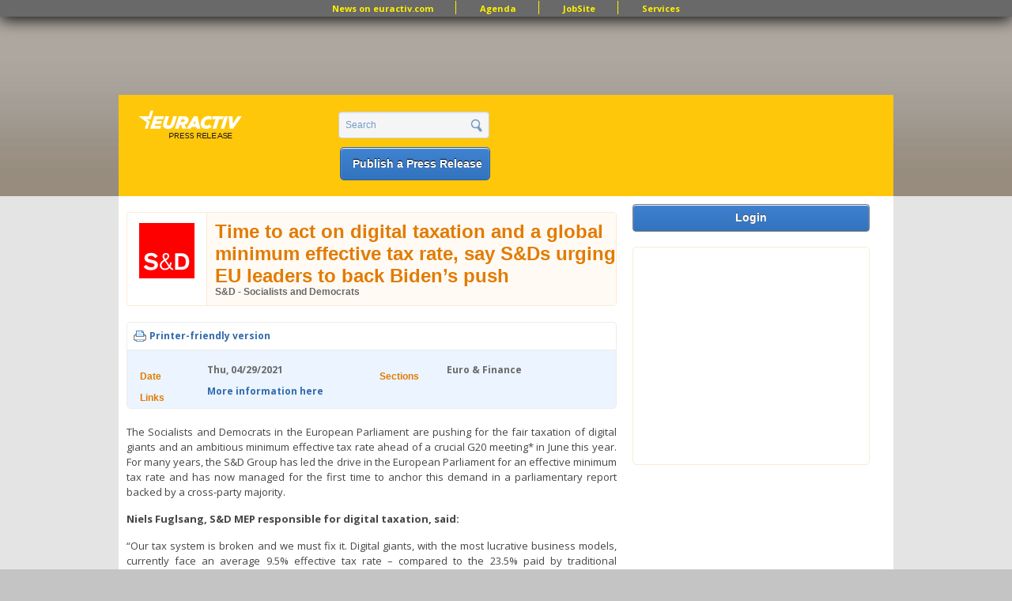

--- FILE ---
content_type: text/html; charset=utf-8
request_url: https://www.google.com/recaptcha/api2/aframe
body_size: 269
content:
<!DOCTYPE HTML><html><head><meta http-equiv="content-type" content="text/html; charset=UTF-8"></head><body><script nonce="zLwD5H00FGqpGsMlmkxUXA">/** Anti-fraud and anti-abuse applications only. See google.com/recaptcha */ try{var clients={'sodar':'https://pagead2.googlesyndication.com/pagead/sodar?'};window.addEventListener("message",function(a){try{if(a.source===window.parent){var b=JSON.parse(a.data);var c=clients[b['id']];if(c){var d=document.createElement('img');d.src=c+b['params']+'&rc='+(localStorage.getItem("rc::a")?sessionStorage.getItem("rc::b"):"");window.document.body.appendChild(d);sessionStorage.setItem("rc::e",parseInt(sessionStorage.getItem("rc::e")||0)+1);localStorage.setItem("rc::h",'1768988551264');}}}catch(b){}});window.parent.postMessage("_grecaptcha_ready", "*");}catch(b){}</script></body></html>